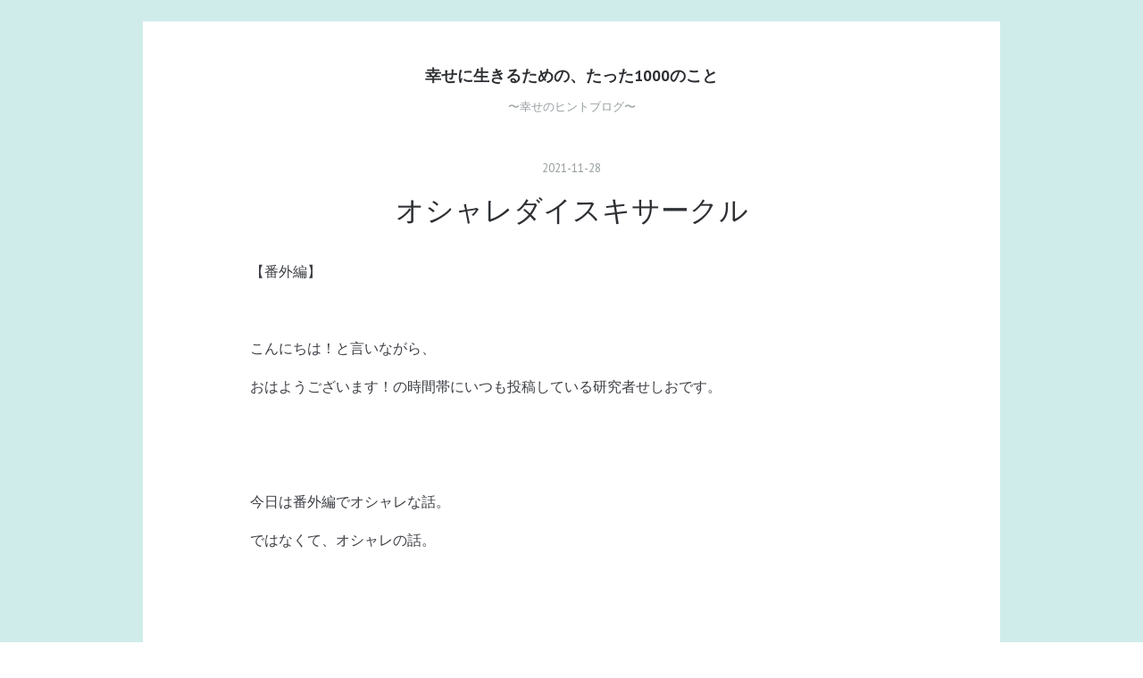

--- FILE ---
content_type: text/html; charset=utf-8
request_url: https://www.only1000things.com/entry/2021/11/28/060954
body_size: 9206
content:
<!DOCTYPE html>
<html
  lang="ja"

data-admin-domain="//blog.hatena.ne.jp"
data-admin-origin="https://blog.hatena.ne.jp"
data-author="Seshio-Researcher"
data-avail-langs="ja en"
data-blog="seshio-researcher.hatenablog.com"
data-blog-host="seshio-researcher.hatenablog.com"
data-blog-is-public="1"
data-blog-name="幸せに生きるための、たった1000のこと"
data-blog-owner="Seshio-Researcher"
data-blog-show-ads=""
data-blog-show-sleeping-ads=""
data-blog-uri="https://www.only1000things.com/"
data-blog-uuid="26006613497839650"
data-blogs-uri-base="https://www.only1000things.com"
data-brand="pro"
data-data-layer="{&quot;hatenablog&quot;:{&quot;admin&quot;:{},&quot;analytics&quot;:{&quot;brand_property_id&quot;:&quot;&quot;,&quot;measurement_id&quot;:&quot;&quot;,&quot;non_sampling_property_id&quot;:&quot;&quot;,&quot;property_id&quot;:&quot;UA-156465894-1&quot;,&quot;separated_property_id&quot;:&quot;UA-29716941-19&quot;},&quot;blog&quot;:{&quot;blog_id&quot;:&quot;26006613497839650&quot;,&quot;content_seems_japanese&quot;:&quot;true&quot;,&quot;disable_ads&quot;:&quot;custom_domain&quot;,&quot;enable_ads&quot;:&quot;false&quot;,&quot;enable_keyword_link&quot;:&quot;false&quot;,&quot;entry_show_footer_related_entries&quot;:&quot;false&quot;,&quot;force_pc_view&quot;:&quot;true&quot;,&quot;is_public&quot;:&quot;true&quot;,&quot;is_responsive_view&quot;:&quot;true&quot;,&quot;is_sleeping&quot;:&quot;false&quot;,&quot;lang&quot;:&quot;ja&quot;,&quot;name&quot;:&quot;\u5e78\u305b\u306b\u751f\u304d\u308b\u305f\u3081\u306e\u3001\u305f\u3063\u305f1000\u306e\u3053\u3068&quot;,&quot;owner_name&quot;:&quot;Seshio-Researcher&quot;,&quot;uri&quot;:&quot;https://www.only1000things.com/&quot;},&quot;brand&quot;:&quot;pro&quot;,&quot;page_id&quot;:&quot;entry&quot;,&quot;permalink_entry&quot;:{&quot;author_name&quot;:&quot;Seshio-Researcher&quot;,&quot;categories&quot;:&quot;&quot;,&quot;character_count&quot;:419,&quot;date&quot;:&quot;2021-11-28&quot;,&quot;entry_id&quot;:&quot;13574176438036941331&quot;,&quot;first_category&quot;:&quot;&quot;,&quot;hour&quot;:&quot;6&quot;,&quot;title&quot;:&quot;\u30aa\u30b7\u30e3\u30ec\u30c0\u30a4\u30b9\u30ad\u30b5\u30fc\u30af\u30eb&quot;,&quot;uri&quot;:&quot;https://www.only1000things.com/entry/2021/11/28/060954&quot;},&quot;pro&quot;:&quot;pro&quot;,&quot;router_type&quot;:&quot;blogs&quot;}}"
data-device="pc"
data-dont-recommend-pro="false"
data-global-domain="https://hatena.blog"
data-globalheader-color="b"
data-globalheader-type="pc"
data-has-touch-view="1"
data-help-url="https://help.hatenablog.com"
data-hide-header="1"
data-no-suggest-touch-view="1"
data-page="entry"
data-parts-domain="https://hatenablog-parts.com"
data-plus-available="1"
data-pro="true"
data-router-type="blogs"
data-sentry-dsn="https://03a33e4781a24cf2885099fed222b56d@sentry.io/1195218"
data-sentry-environment="production"
data-sentry-sample-rate="0.1"
data-static-domain="https://cdn.blog.st-hatena.com"
data-version="eb858d677b6f9ea2eeb6a32d6d15a3"




  data-initial-state="{}"

  >
  <head prefix="og: http://ogp.me/ns# fb: http://ogp.me/ns/fb# article: http://ogp.me/ns/article#">

  

  
  <meta name="viewport" content="width=device-width, initial-scale=1.0" />


  


  

  <meta name="robots" content="max-image-preview:large" />


  <meta charset="utf-8"/>
  <meta http-equiv="X-UA-Compatible" content="IE=7; IE=9; IE=10; IE=11" />
  <title>オシャレダイスキサークル - 幸せに生きるための、たった1000のこと</title>

  
  <link rel="canonical" href="https://www.only1000things.com/entry/2021/11/28/060954"/>



  

<meta itemprop="name" content="オシャレダイスキサークル - 幸せに生きるための、たった1000のこと"/>

  <meta itemprop="image" content="https://cdn.image.st-hatena.com/image/scale/b2b1f36c4a62fa99381770b436e404db7554993b/backend=imagemagick;version=1;width=1300/https%3A%2F%2Fcdn-ak.f.st-hatena.com%2Fimages%2Ffotolife%2FS%2FSeshio-Researcher%2F20211127%2F20211127081521.png"/>


  <meta property="og:title" content="オシャレダイスキサークル - 幸せに生きるための、たった1000のこと"/>
<meta property="og:type" content="article"/>
  <meta property="og:url" content="https://www.only1000things.com/entry/2021/11/28/060954"/>

  <meta property="og:image" content="https://cdn.image.st-hatena.com/image/scale/b2b1f36c4a62fa99381770b436e404db7554993b/backend=imagemagick;version=1;width=1300/https%3A%2F%2Fcdn-ak.f.st-hatena.com%2Fimages%2Ffotolife%2FS%2FSeshio-Researcher%2F20211127%2F20211127081521.png"/>

<meta property="og:image:alt" content="オシャレダイスキサークル - 幸せに生きるための、たった1000のこと"/>
    <meta property="og:description" content="【番外編】 こんにちは！と言いながら、 おはようございます！の時間帯にいつも投稿している研究者せしおです。 今日は番外編でオシャレな話。 ではなくて、オシャレの話。 僕は、オシャレをあまり意識したことないです。 最低限の身だしなみは整えるってイメージで生きてきました。 洋服は、自分の中での一軍と二軍があって、一軍を着ると少し気分がいいです。 気に入ったものは、１０年くらいは着てたりします。 ここからは太陽くんのファッションショー。 421miyakoさん (id:m421miyako)のおしゃれ大好き同好会に入ったようです。 www.421miyako.com 太陽くん、７変化。 レッツゴー！…" />
<meta property="og:site_name" content="幸せに生きるための、たった1000のこと"/>

  <meta property="article:published_time" content="2021-11-27T21:09:54Z" />

      <meta name="twitter:card"  content="summary_large_image" />
    <meta name="twitter:image" content="https://cdn.image.st-hatena.com/image/scale/b2b1f36c4a62fa99381770b436e404db7554993b/backend=imagemagick;version=1;width=1300/https%3A%2F%2Fcdn-ak.f.st-hatena.com%2Fimages%2Ffotolife%2FS%2FSeshio-Researcher%2F20211127%2F20211127081521.png" />  <meta name="twitter:title" content="オシャレダイスキサークル - 幸せに生きるための、たった1000のこと" />    <meta name="twitter:description" content="【番外編】 こんにちは！と言いながら、 おはようございます！の時間帯にいつも投稿している研究者せしおです。 今日は番外編でオシャレな話。 ではなくて、オシャレの話。 僕は、オシャレをあまり意識したことないです。 最低限の身だしなみは整えるってイメージで生きてきました。 洋服は、自分の中での一軍と二軍があって、一軍を着る…" />  <meta name="twitter:app:name:iphone" content="はてなブログアプリ" />
  <meta name="twitter:app:id:iphone" content="583299321" />
  <meta name="twitter:app:url:iphone" content="hatenablog:///open?uri=https%3A%2F%2Fwww.only1000things.com%2Fentry%2F2021%2F11%2F28%2F060954" />  <meta name="twitter:site" content="@seshio_research" />
  
    <meta name="description" content="【番外編】 こんにちは！と言いながら、 おはようございます！の時間帯にいつも投稿している研究者せしおです。 今日は番外編でオシャレな話。 ではなくて、オシャレの話。 僕は、オシャレをあまり意識したことないです。 最低限の身だしなみは整えるってイメージで生きてきました。 洋服は、自分の中での一軍と二軍があって、一軍を着ると少し気分がいいです。 気に入ったものは、１０年くらいは着てたりします。 ここからは太陽くんのファッションショー。 421miyakoさん (id:m421miyako)のおしゃれ大好き同好会に入ったようです。 www.421miyako.com 太陽くん、７変化。 レッツゴー！…" />
    <meta name="google-site-verification" content="google-site-verification=E_8ufRzhVJCbEdXWMKppmJHKSXQgjum0I2IckTO6lz4" />


  
<script
  id="embed-gtm-data-layer-loader"
  data-data-layer-page-specific="{&quot;hatenablog&quot;:{&quot;blogs_permalink&quot;:{&quot;entry_afc_issued&quot;:&quot;false&quot;,&quot;is_author_pro&quot;:&quot;true&quot;,&quot;has_related_entries_with_elasticsearch&quot;:&quot;false&quot;,&quot;is_blog_sleeping&quot;:&quot;false&quot;,&quot;blog_afc_issued&quot;:&quot;false&quot;}}}"
>
(function() {
  function loadDataLayer(elem, attrName) {
    if (!elem) { return {}; }
    var json = elem.getAttribute(attrName);
    if (!json) { return {}; }
    return JSON.parse(json);
  }

  var globalVariables = loadDataLayer(
    document.documentElement,
    'data-data-layer'
  );
  var pageSpecificVariables = loadDataLayer(
    document.getElementById('embed-gtm-data-layer-loader'),
    'data-data-layer-page-specific'
  );

  var variables = [globalVariables, pageSpecificVariables];

  if (!window.dataLayer) {
    window.dataLayer = [];
  }

  for (var i = 0; i < variables.length; i++) {
    window.dataLayer.push(variables[i]);
  }
})();
</script>

<!-- Google Tag Manager -->
<script>(function(w,d,s,l,i){w[l]=w[l]||[];w[l].push({'gtm.start':
new Date().getTime(),event:'gtm.js'});var f=d.getElementsByTagName(s)[0],
j=d.createElement(s),dl=l!='dataLayer'?'&l='+l:'';j.async=true;j.src=
'https://www.googletagmanager.com/gtm.js?id='+i+dl;f.parentNode.insertBefore(j,f);
})(window,document,'script','dataLayer','GTM-P4CXTW');</script>
<!-- End Google Tag Manager -->











  <link rel="shortcut icon" href="https://www.only1000things.com/icon/favicon">
<link rel="apple-touch-icon" href="https://www.only1000things.com/icon/touch">
<link rel="icon" sizes="192x192" href="https://www.only1000things.com/icon/link">

  

<link rel="alternate" type="application/atom+xml" title="Atom" href="https://www.only1000things.com/feed"/>
<link rel="alternate" type="application/rss+xml" title="RSS2.0" href="https://www.only1000things.com/rss"/>

  <link rel="alternate" type="application/json+oembed" href="https://hatena.blog/oembed?url=https%3A%2F%2Fwww.only1000things.com%2Fentry%2F2021%2F11%2F28%2F060954&amp;format=json" title="oEmbed Profile of オシャレダイスキサークル"/>
<link rel="alternate" type="text/xml+oembed" href="https://hatena.blog/oembed?url=https%3A%2F%2Fwww.only1000things.com%2Fentry%2F2021%2F11%2F28%2F060954&amp;format=xml" title="oEmbed Profile of オシャレダイスキサークル"/>
  
  <link rel="author" href="http://www.hatena.ne.jp/Seshio-Researcher/">

  

  
      <link rel="preload" href="https://cdn-ak.f.st-hatena.com/images/fotolife/S/Seshio-Researcher/20211127/20211127081521.png" as="image"/>


  
    
<link rel="stylesheet" type="text/css" href="https://cdn.blog.st-hatena.com/css/blog.css?version=eb858d677b6f9ea2eeb6a32d6d15a3"/>

    
  <link rel="stylesheet" type="text/css" href="https://usercss.blog.st-hatena.com/blog_style/26006613497839650/c39196a2e8cb73398e8cf4c78624cfccc449306d"/>
  
  

  

  
<script> </script>

  
<style>
  div#google_afc_user,
  div.google-afc-user-container,
  div.google_afc_image,
  div.google_afc_blocklink {
      display: block !important;
  }
</style>


  

  
    <script type="application/ld+json">{"@context":"http://schema.org","@type":"Article","dateModified":"2021-11-28T06:09:54+09:00","datePublished":"2021-11-28T06:09:54+09:00","description":"【番外編】 こんにちは！と言いながら、 おはようございます！の時間帯にいつも投稿している研究者せしおです。 今日は番外編でオシャレな話。 ではなくて、オシャレの話。 僕は、オシャレをあまり意識したことないです。 最低限の身だしなみは整えるってイメージで生きてきました。 洋服は、自分の中での一軍と二軍があって、一軍を着ると少し気分がいいです。 気に入ったものは、１０年くらいは着てたりします。 ここからは太陽くんのファッションショー。 421miyakoさん (id:m421miyako)のおしゃれ大好き同好会に入ったようです。 www.421miyako.com 太陽くん、７変化。 レッツゴー！…","headline":"オシャレダイスキサークル","image":["https://cdn-ak.f.st-hatena.com/images/fotolife/S/Seshio-Researcher/20211127/20211127081521.png"],"mainEntityOfPage":{"@id":"https://www.only1000things.com/entry/2021/11/28/060954","@type":"WebPage"}}</script>

  

  

  

</head>

  <body class="page-entry globalheader-off globalheader-ng-enabled">
    

<div id="globalheader-container"
  data-brand="hatenablog"
  style="display: none"
  >
  <iframe id="globalheader" height="37" frameborder="0" allowTransparency="true"></iframe>
</div>


  
  
  

  <div id="container">
    <div id="container-inner">
      <header id="blog-title" data-brand="hatenablog">
  <div id="blog-title-inner" >
    <div id="blog-title-content">
      <h1 id="title"><a href="https://www.only1000things.com/">幸せに生きるための、たった1000のこと</a></h1>
      
        <h2 id="blog-description">〜幸せのヒントブログ〜</h2>
      
    </div>
  </div>
</header>

      

      
      




<div id="content" class="hfeed"
  
  >
  <div id="content-inner">
    <div id="wrapper">
      <div id="main">
        <div id="main-inner">
          

          



          
  
  <!-- google_ad_section_start -->
  <!-- rakuten_ad_target_begin -->
  
  
  

  

  
    
      
        <article class="entry hentry test-hentry js-entry-article date-first autopagerize_page_element chars-800 words-100 mode-html entry-odd" id="entry-13574176438036941331" data-keyword-campaign="" data-uuid="13574176438036941331" data-publication-type="entry">
  <div class="entry-inner">
    <header class="entry-header">
  
    <div class="date entry-date first">
    <a href="https://www.only1000things.com/archive/2021/11/28" rel="nofollow">
      <time datetime="2021-11-27T21:09:54Z" title="2021-11-27T21:09:54Z">
        <span class="date-year">2021</span><span class="hyphen">-</span><span class="date-month">11</span><span class="hyphen">-</span><span class="date-day">28</span>
      </time>
    </a>
      </div>
  <h1 class="entry-title">
  <a href="https://www.only1000things.com/entry/2021/11/28/060954" class="entry-title-link bookmark">オシャレダイスキサークル</a>
</h1>

  
  


  

  

</header>

    


    <div class="entry-content hatenablog-entry">
  
    <p>【番外編】</p>
<p> </p>
<p>こんにちは！と言いながら、</p>
<p>おはようございます！の時間帯にいつも投稿している研究者せしおです。</p>
<p> </p>
<p> </p>
<p>今日は番外編でオシャレな話。</p>
<p>ではなくて、オシャレの話。</p>
<p> </p>
<p> </p>
<p>僕は、オシャレをあまり意識したことないです。</p>
<p>最低限の身だしなみは整えるってイメージで生きてきました。</p>
<p> </p>
<p> </p>
<p>洋服は、自分の中での一軍と二軍があって、一軍を着ると少し気分がいいです。</p>
<p>気に入ったものは、１０年くらいは着てたりします。</p>
<p> </p>
<p> </p>
<p>ここからは太陽くんのファッションショー。</p>
<p>421miyakoさん (<a href="http://blog.hatena.ne.jp/m421miyako/">id:m421miyako</a>)のおしゃれ大好き同好会に入ったようです。</p>
<p> </p>
<p> </p>
<p><img class="hatena-fotolife" src="https://cdn-ak.f.st-hatena.com/images/fotolife/S/Seshio-Researcher/20211127/20211127081521.png" border="0" alt="f:id:Seshio-Researcher:20211127081521p:plain" title="" width="313" height="313" loading="lazy" /></p>
<p><iframe class="embed-card embed-blogcard" style="display: block; width: 100%; height: 190px; max-width: 500px; margin: 10px 0px;" title="NEW　CATEGORY　おしゃれ大好き同好会 - ♛Queens lab." src="https://hatenablog-parts.com/embed?url=https%3A%2F%2Fwww.421miyako.com%2Fentry%2Fnewcategory" frameborder="0" scrolling="no"></iframe><cite class="hatena-citation"><a href="https://www.421miyako.com/entry/newcategory">www.421miyako.com</a></cite></p>
<p> </p>
<p> </p>
<p>太陽くん、７変化。</p>
<p>レッツゴー！！</p>
<p> </p>
<p> </p>
<p><img class="hatena-fotolife" src="https://cdn-ak.f.st-hatena.com/images/fotolife/S/Seshio-Researcher/20211127/20211127084013.png" border="0" alt="f:id:Seshio-Researcher:20211127084013p:plain" title="" width="299" loading="lazy" /></p>
<p>↑鬼バージョン<br /><br /></p>
<p> </p>
<p><img class="hatena-fotolife" src="https://cdn-ak.f.st-hatena.com/images/fotolife/S/Seshio-Researcher/20211127/20211127084043.png" border="0" alt="f:id:Seshio-Researcher:20211127084043p:plain" title="" width="549" loading="lazy" /></p>
<p>↑ひな祭りバージョン<br /><br /></p>
<p> </p>
<p><img class="hatena-fotolife" src="https://cdn-ak.f.st-hatena.com/images/fotolife/S/Seshio-Researcher/20211127/20211127084205.png" border="0" alt="f:id:Seshio-Researcher:20211127084205p:plain" title="" width="300" loading="lazy" /></p>
<p>↑だるころさんバージョン<br /><br /></p>
<p> </p>
<p><img class="hatena-fotolife" src="https://cdn-ak.f.st-hatena.com/images/fotolife/S/Seshio-Researcher/20211127/20211127084233.png" border="0" alt="f:id:Seshio-Researcher:20211127084233p:plain" title="" width="549" loading="lazy" /></p>
<p>↑カッコいいロボットバージョン</p>
<p> </p>
<p> </p>
<p><img class="hatena-fotolife" src="https://cdn-ak.f.st-hatena.com/images/fotolife/S/Seshio-Researcher/20211127/20211127084253.png" border="0" alt="f:id:Seshio-Researcher:20211127084253p:plain" title="" width="299" loading="lazy" /></p>
<p>↑ハロウィンバージョン</p>
<p> </p>
<p> </p>
<p><img class="hatena-fotolife" src="https://cdn-ak.f.st-hatena.com/images/fotolife/S/Seshio-Researcher/20211127/20211127084322.png" border="0" alt="f:id:Seshio-Researcher:20211127084322p:plain" title="" width="549" loading="lazy" /></p>
<p>↑キャンプでたき火バージョン</p>
<p> </p>
<p> </p>
<p><img class="hatena-fotolife" src="https://cdn-ak.f.st-hatena.com/images/fotolife/S/Seshio-Researcher/20211127/20211127084338.png" border="0" alt="f:id:Seshio-Researcher:20211127084338p:plain" title="" width="298" loading="lazy" /></p>
<p>↑サンタさんバージョン（新作）</p>
<p> </p>
<p> </p>
<p>以上です。</p>
<p>今日もちょっぴりオシャレな最高の一日を！</p>
    
    




    

  
</div>

    
  <footer class="entry-footer">
    
    <div class="entry-tags-wrapper">
  <div class="entry-tags">  </div>
</div>

    <p class="entry-footer-section track-inview-by-gtm" data-gtm-track-json="{&quot;area&quot;: &quot;finish_reading&quot;}">
  <span class="author vcard"><span class="fn" data-load-nickname="1" data-user-name="Seshio-Researcher" >Seshio-Researcher</span></span>
  <span class="entry-footer-time"><a href="https://www.only1000things.com/entry/2021/11/28/060954"><time data-relative datetime="2021-11-27T21:09:54Z" title="2021-11-27T21:09:54Z" class="updated">2021-11-28 06:09</time></a></span>
  
  
  
</p>

    
  <div
    class="hatena-star-container"
    data-hatena-star-container
    data-hatena-star-url="https://www.only1000things.com/entry/2021/11/28/060954"
    data-hatena-star-title="オシャレダイスキサークル"
    data-hatena-star-variant="profile-icon"
    data-hatena-star-profile-url-template="https://blog.hatena.ne.jp/{username}/"
  ></div>


    
<div class="social-buttons">
  
  
    <div class="social-button-item">
      <a href="https://b.hatena.ne.jp/entry/s/www.only1000things.com/entry/2021/11/28/060954" class="hatena-bookmark-button" data-hatena-bookmark-url="https://www.only1000things.com/entry/2021/11/28/060954" data-hatena-bookmark-layout="vertical-balloon" data-hatena-bookmark-lang="ja" title="この記事をはてなブックマークに追加"><img src="https://b.st-hatena.com/images/entry-button/button-only.gif" alt="この記事をはてなブックマークに追加" width="20" height="20" style="border: none;" /></a>
    </div>
  
  
    <div class="social-button-item">
      <div class="fb-share-button" data-layout="box_count" data-href="https://www.only1000things.com/entry/2021/11/28/060954"></div>
    </div>
  
  
    
    
    <div class="social-button-item">
      <a
          class="entry-share-button entry-share-button-twitter test-share-button-twitter"
          href="https://x.com/intent/tweet?text=%E3%82%AA%E3%82%B7%E3%83%A3%E3%83%AC%E3%83%80%E3%82%A4%E3%82%B9%E3%82%AD%E3%82%B5%E3%83%BC%E3%82%AF%E3%83%AB+-+%E5%B9%B8%E3%81%9B%E3%81%AB%E7%94%9F%E3%81%8D%E3%82%8B%E3%81%9F%E3%82%81%E3%81%AE%E3%80%81%E3%81%9F%E3%81%A3%E3%81%9F1000%E3%81%AE%E3%81%93%E3%81%A8&amp;url=https%3A%2F%2Fwww.only1000things.com%2Fentry%2F2021%2F11%2F28%2F060954"
          title="X（Twitter）で投稿する"
        ></a>
    </div>
  
  
  
  
  
  
</div>

    

    <div class="customized-footer">
      
  <iframe class="hatena-bookmark-comment-iframe" data-src="https://www.only1000things.com/iframe/hatena_bookmark_comment?canonical_uri=https%3A%2F%2Fwww.only1000things.com%2Fentry%2F2021%2F11%2F28%2F060954" frameborder="0" scrolling="no" style="border: none; width: 100%;">
  </iframe>


        

        
        
  <div class="entry-footer-html"><a href="https://blogmura.com/ranking/in?p_cid=11037292" target="_blank"><img src="https://b.blogmura.com/88_31.gif" width="88" height="31" border="0" alt="ブログランキング・にほんブログ村へ" />にほんブログ村</a></div>


      
    </div>
    
  <div class="comment-box js-comment-box">
    
    <ul class="comment js-comment">
      <li class="read-more-comments" style="display: none;"><a>もっと読む</a></li>
    </ul>
    
      <a class="leave-comment-title js-leave-comment-title">コメントを書く</a>
    
  </div>

  </footer>

  </div>
</article>

      
      
    
  

  
  <!-- rakuten_ad_target_end -->
  <!-- google_ad_section_end -->
  
  
  
  <div class="pager pager-permalink permalink">
    
      
      <span class="pager-prev">
        <a href="https://www.only1000things.com/entry/2021/11/29/063926" rel="prev">
          <span class="pager-arrow">&laquo; </span>
          何でもいい学び
        </a>
      </span>
    
    
      
      <span class="pager-next">
        <a href="https://www.only1000things.com/entry/2021/11/27/060533" rel="next">
          ゆるーくブログ
          <span class="pager-arrow"> &raquo;</span>
        </a>
      </span>
    
  </div>


  



        </div>
      </div>

      <aside id="box1">
  <div id="box1-inner">
  </div>
</aside>

    </div><!-- #wrapper -->

    
<aside id="box2">
  
  <div id="box2-inner">
    
      

<div class="hatena-module hatena-module-profile">
  <div class="hatena-module-title">
    プロフィール
  </div>
  <div class="hatena-module-body">
    
    <a href="https://www.only1000things.com/about" class="profile-icon-link">
      <img src="https://cdn.profile-image.st-hatena.com/users/Seshio-Researcher/profile.png?1615636653"
      alt="id:Seshio-Researcher" class="profile-icon" />
    </a>
    

    
    <span class="id">
      <a href="https://www.only1000things.com/about" class="hatena-id-link"><span data-load-nickname="1" data-user-name="Seshio-Researcher">id:Seshio-Researcher</span></a>
      
  
  
    <a href="https://blog.hatena.ne.jp/-/pro?plus_via=blog_plus_badge&amp;utm_source=pro_badge&amp;utm_medium=referral&amp;utm_campaign=register_pro" title="はてなブログPro"><i class="badge-type-pro">はてなブログPro</i></a>
  


    </span>
    

    

    
    <div class="profile-description">
      <p>製造業の研究職、趣味で幸せを研究中、内向的でネガティブでアンチテーゼな性格（だと思う）、共働きの妻と息子2人の4人家族</p>

    </div>
    

    
      <div class="hatena-follow-button-box btn-subscribe js-hatena-follow-button-box"
  
  >

  <a href="#" class="hatena-follow-button js-hatena-follow-button">
    <span class="subscribing">
      <span class="foreground">読者です</span>
      <span class="background">読者をやめる</span>
    </span>
    <span class="unsubscribing" data-track-name="profile-widget-subscribe-button" data-track-once>
      <span class="foreground">読者になる</span>
      <span class="background">読者になる</span>
    </span>
  </a>
  <div class="subscription-count-box js-subscription-count-box">
    <i></i>
    <u></u>
    <span class="subscription-count js-subscription-count">
    </span>
  </div>
</div>

    

    
      <div class="hatena-follow-button-box">
        <a href="https://twitter.com/seshio_research" title="X（Twitter）アカウント" class="btn-twitter" data-lang="ja">
          <img src="https://cdn.blog.st-hatena.com/images/theme/plofile-socialize-x.svg?version=eb858d677b6f9ea2eeb6a32d6d15a3" alt="X">
          <span>
            @seshio_researchをフォロー
          </span>
        </a>
      </div>
    

    <div class="profile-about">
      <a href="https://www.only1000things.com/about">このブログについて</a>
    </div>

  </div>
</div>

    
      <div class="hatena-module hatena-module-links">
  <div class="hatena-module-title">
    リンク
  </div>
  <div class="hatena-module-body">
    <ul class="hatena-urllist">
      
        <li>
          <a href="https://note.com/seshio1000">研究者せしお / まったりと2ndブログ</a>
        </li>
      
    </ul>
  </div>
</div>

    
      <div class="hatena-module hatena-module-search-box">
  <div class="hatena-module-title">
    検索
  </div>
  <div class="hatena-module-body">
    <form class="search-form" role="search" action="https://www.only1000things.com/search" method="get">
  <input type="text" name="q" class="search-module-input" value="" placeholder="記事を検索" required>
  <input type="submit" value="検索" class="search-module-button" />
</form>

  </div>
</div>

    
      

<div class="hatena-module hatena-module-archive" data-archive-type="default" data-archive-url="https://www.only1000things.com/archive">
  <div class="hatena-module-title">
    <a href="https://www.only1000things.com/archive">月別アーカイブ</a>
  </div>
  <div class="hatena-module-body">
    
      
        <ul class="hatena-urllist">
          
            <li class="archive-module-year archive-module-year-hidden" data-year="2026">
              <div class="archive-module-button">
                <span class="archive-module-hide-button">▼</span>
                <span class="archive-module-show-button">▶</span>
              </div>
              <a href="https://www.only1000things.com/archive/2026" class="archive-module-year-title archive-module-year-2026">
                2026
              </a>
              <ul class="archive-module-months">
                
                  <li class="archive-module-month">
                    <a href="https://www.only1000things.com/archive/2026/01" class="archive-module-month-title archive-module-month-2026-1">
                      2026 / 1
                    </a>
                  </li>
                
              </ul>
            </li>
          
            <li class="archive-module-year archive-module-year-hidden" data-year="2025">
              <div class="archive-module-button">
                <span class="archive-module-hide-button">▼</span>
                <span class="archive-module-show-button">▶</span>
              </div>
              <a href="https://www.only1000things.com/archive/2025" class="archive-module-year-title archive-module-year-2025">
                2025
              </a>
              <ul class="archive-module-months">
                
                  <li class="archive-module-month">
                    <a href="https://www.only1000things.com/archive/2025/12" class="archive-module-month-title archive-module-month-2025-12">
                      2025 / 12
                    </a>
                  </li>
                
                  <li class="archive-module-month">
                    <a href="https://www.only1000things.com/archive/2025/11" class="archive-module-month-title archive-module-month-2025-11">
                      2025 / 11
                    </a>
                  </li>
                
                  <li class="archive-module-month">
                    <a href="https://www.only1000things.com/archive/2025/10" class="archive-module-month-title archive-module-month-2025-10">
                      2025 / 10
                    </a>
                  </li>
                
                  <li class="archive-module-month">
                    <a href="https://www.only1000things.com/archive/2025/09" class="archive-module-month-title archive-module-month-2025-9">
                      2025 / 9
                    </a>
                  </li>
                
                  <li class="archive-module-month">
                    <a href="https://www.only1000things.com/archive/2025/08" class="archive-module-month-title archive-module-month-2025-8">
                      2025 / 8
                    </a>
                  </li>
                
                  <li class="archive-module-month">
                    <a href="https://www.only1000things.com/archive/2025/07" class="archive-module-month-title archive-module-month-2025-7">
                      2025 / 7
                    </a>
                  </li>
                
                  <li class="archive-module-month">
                    <a href="https://www.only1000things.com/archive/2025/06" class="archive-module-month-title archive-module-month-2025-6">
                      2025 / 6
                    </a>
                  </li>
                
                  <li class="archive-module-month">
                    <a href="https://www.only1000things.com/archive/2025/05" class="archive-module-month-title archive-module-month-2025-5">
                      2025 / 5
                    </a>
                  </li>
                
                  <li class="archive-module-month">
                    <a href="https://www.only1000things.com/archive/2025/04" class="archive-module-month-title archive-module-month-2025-4">
                      2025 / 4
                    </a>
                  </li>
                
                  <li class="archive-module-month">
                    <a href="https://www.only1000things.com/archive/2025/03" class="archive-module-month-title archive-module-month-2025-3">
                      2025 / 3
                    </a>
                  </li>
                
                  <li class="archive-module-month">
                    <a href="https://www.only1000things.com/archive/2025/02" class="archive-module-month-title archive-module-month-2025-2">
                      2025 / 2
                    </a>
                  </li>
                
                  <li class="archive-module-month">
                    <a href="https://www.only1000things.com/archive/2025/01" class="archive-module-month-title archive-module-month-2025-1">
                      2025 / 1
                    </a>
                  </li>
                
              </ul>
            </li>
          
            <li class="archive-module-year archive-module-year-hidden" data-year="2024">
              <div class="archive-module-button">
                <span class="archive-module-hide-button">▼</span>
                <span class="archive-module-show-button">▶</span>
              </div>
              <a href="https://www.only1000things.com/archive/2024" class="archive-module-year-title archive-module-year-2024">
                2024
              </a>
              <ul class="archive-module-months">
                
                  <li class="archive-module-month">
                    <a href="https://www.only1000things.com/archive/2024/12" class="archive-module-month-title archive-module-month-2024-12">
                      2024 / 12
                    </a>
                  </li>
                
                  <li class="archive-module-month">
                    <a href="https://www.only1000things.com/archive/2024/11" class="archive-module-month-title archive-module-month-2024-11">
                      2024 / 11
                    </a>
                  </li>
                
                  <li class="archive-module-month">
                    <a href="https://www.only1000things.com/archive/2024/10" class="archive-module-month-title archive-module-month-2024-10">
                      2024 / 10
                    </a>
                  </li>
                
                  <li class="archive-module-month">
                    <a href="https://www.only1000things.com/archive/2024/09" class="archive-module-month-title archive-module-month-2024-9">
                      2024 / 9
                    </a>
                  </li>
                
                  <li class="archive-module-month">
                    <a href="https://www.only1000things.com/archive/2024/08" class="archive-module-month-title archive-module-month-2024-8">
                      2024 / 8
                    </a>
                  </li>
                
                  <li class="archive-module-month">
                    <a href="https://www.only1000things.com/archive/2024/07" class="archive-module-month-title archive-module-month-2024-7">
                      2024 / 7
                    </a>
                  </li>
                
                  <li class="archive-module-month">
                    <a href="https://www.only1000things.com/archive/2024/06" class="archive-module-month-title archive-module-month-2024-6">
                      2024 / 6
                    </a>
                  </li>
                
                  <li class="archive-module-month">
                    <a href="https://www.only1000things.com/archive/2024/05" class="archive-module-month-title archive-module-month-2024-5">
                      2024 / 5
                    </a>
                  </li>
                
                  <li class="archive-module-month">
                    <a href="https://www.only1000things.com/archive/2024/04" class="archive-module-month-title archive-module-month-2024-4">
                      2024 / 4
                    </a>
                  </li>
                
                  <li class="archive-module-month">
                    <a href="https://www.only1000things.com/archive/2024/03" class="archive-module-month-title archive-module-month-2024-3">
                      2024 / 3
                    </a>
                  </li>
                
                  <li class="archive-module-month">
                    <a href="https://www.only1000things.com/archive/2024/02" class="archive-module-month-title archive-module-month-2024-2">
                      2024 / 2
                    </a>
                  </li>
                
                  <li class="archive-module-month">
                    <a href="https://www.only1000things.com/archive/2024/01" class="archive-module-month-title archive-module-month-2024-1">
                      2024 / 1
                    </a>
                  </li>
                
              </ul>
            </li>
          
            <li class="archive-module-year archive-module-year-hidden" data-year="2023">
              <div class="archive-module-button">
                <span class="archive-module-hide-button">▼</span>
                <span class="archive-module-show-button">▶</span>
              </div>
              <a href="https://www.only1000things.com/archive/2023" class="archive-module-year-title archive-module-year-2023">
                2023
              </a>
              <ul class="archive-module-months">
                
                  <li class="archive-module-month">
                    <a href="https://www.only1000things.com/archive/2023/12" class="archive-module-month-title archive-module-month-2023-12">
                      2023 / 12
                    </a>
                  </li>
                
                  <li class="archive-module-month">
                    <a href="https://www.only1000things.com/archive/2023/11" class="archive-module-month-title archive-module-month-2023-11">
                      2023 / 11
                    </a>
                  </li>
                
                  <li class="archive-module-month">
                    <a href="https://www.only1000things.com/archive/2023/10" class="archive-module-month-title archive-module-month-2023-10">
                      2023 / 10
                    </a>
                  </li>
                
                  <li class="archive-module-month">
                    <a href="https://www.only1000things.com/archive/2023/09" class="archive-module-month-title archive-module-month-2023-9">
                      2023 / 9
                    </a>
                  </li>
                
                  <li class="archive-module-month">
                    <a href="https://www.only1000things.com/archive/2023/08" class="archive-module-month-title archive-module-month-2023-8">
                      2023 / 8
                    </a>
                  </li>
                
                  <li class="archive-module-month">
                    <a href="https://www.only1000things.com/archive/2023/07" class="archive-module-month-title archive-module-month-2023-7">
                      2023 / 7
                    </a>
                  </li>
                
                  <li class="archive-module-month">
                    <a href="https://www.only1000things.com/archive/2023/06" class="archive-module-month-title archive-module-month-2023-6">
                      2023 / 6
                    </a>
                  </li>
                
                  <li class="archive-module-month">
                    <a href="https://www.only1000things.com/archive/2023/05" class="archive-module-month-title archive-module-month-2023-5">
                      2023 / 5
                    </a>
                  </li>
                
                  <li class="archive-module-month">
                    <a href="https://www.only1000things.com/archive/2023/04" class="archive-module-month-title archive-module-month-2023-4">
                      2023 / 4
                    </a>
                  </li>
                
                  <li class="archive-module-month">
                    <a href="https://www.only1000things.com/archive/2023/03" class="archive-module-month-title archive-module-month-2023-3">
                      2023 / 3
                    </a>
                  </li>
                
                  <li class="archive-module-month">
                    <a href="https://www.only1000things.com/archive/2023/02" class="archive-module-month-title archive-module-month-2023-2">
                      2023 / 2
                    </a>
                  </li>
                
                  <li class="archive-module-month">
                    <a href="https://www.only1000things.com/archive/2023/01" class="archive-module-month-title archive-module-month-2023-1">
                      2023 / 1
                    </a>
                  </li>
                
              </ul>
            </li>
          
            <li class="archive-module-year archive-module-year-hidden" data-year="2022">
              <div class="archive-module-button">
                <span class="archive-module-hide-button">▼</span>
                <span class="archive-module-show-button">▶</span>
              </div>
              <a href="https://www.only1000things.com/archive/2022" class="archive-module-year-title archive-module-year-2022">
                2022
              </a>
              <ul class="archive-module-months">
                
                  <li class="archive-module-month">
                    <a href="https://www.only1000things.com/archive/2022/12" class="archive-module-month-title archive-module-month-2022-12">
                      2022 / 12
                    </a>
                  </li>
                
                  <li class="archive-module-month">
                    <a href="https://www.only1000things.com/archive/2022/11" class="archive-module-month-title archive-module-month-2022-11">
                      2022 / 11
                    </a>
                  </li>
                
                  <li class="archive-module-month">
                    <a href="https://www.only1000things.com/archive/2022/10" class="archive-module-month-title archive-module-month-2022-10">
                      2022 / 10
                    </a>
                  </li>
                
                  <li class="archive-module-month">
                    <a href="https://www.only1000things.com/archive/2022/09" class="archive-module-month-title archive-module-month-2022-9">
                      2022 / 9
                    </a>
                  </li>
                
                  <li class="archive-module-month">
                    <a href="https://www.only1000things.com/archive/2022/08" class="archive-module-month-title archive-module-month-2022-8">
                      2022 / 8
                    </a>
                  </li>
                
                  <li class="archive-module-month">
                    <a href="https://www.only1000things.com/archive/2022/07" class="archive-module-month-title archive-module-month-2022-7">
                      2022 / 7
                    </a>
                  </li>
                
                  <li class="archive-module-month">
                    <a href="https://www.only1000things.com/archive/2022/06" class="archive-module-month-title archive-module-month-2022-6">
                      2022 / 6
                    </a>
                  </li>
                
                  <li class="archive-module-month">
                    <a href="https://www.only1000things.com/archive/2022/05" class="archive-module-month-title archive-module-month-2022-5">
                      2022 / 5
                    </a>
                  </li>
                
                  <li class="archive-module-month">
                    <a href="https://www.only1000things.com/archive/2022/04" class="archive-module-month-title archive-module-month-2022-4">
                      2022 / 4
                    </a>
                  </li>
                
                  <li class="archive-module-month">
                    <a href="https://www.only1000things.com/archive/2022/03" class="archive-module-month-title archive-module-month-2022-3">
                      2022 / 3
                    </a>
                  </li>
                
                  <li class="archive-module-month">
                    <a href="https://www.only1000things.com/archive/2022/02" class="archive-module-month-title archive-module-month-2022-2">
                      2022 / 2
                    </a>
                  </li>
                
                  <li class="archive-module-month">
                    <a href="https://www.only1000things.com/archive/2022/01" class="archive-module-month-title archive-module-month-2022-1">
                      2022 / 1
                    </a>
                  </li>
                
              </ul>
            </li>
          
            <li class="archive-module-year archive-module-year-hidden" data-year="2021">
              <div class="archive-module-button">
                <span class="archive-module-hide-button">▼</span>
                <span class="archive-module-show-button">▶</span>
              </div>
              <a href="https://www.only1000things.com/archive/2021" class="archive-module-year-title archive-module-year-2021">
                2021
              </a>
              <ul class="archive-module-months">
                
                  <li class="archive-module-month">
                    <a href="https://www.only1000things.com/archive/2021/12" class="archive-module-month-title archive-module-month-2021-12">
                      2021 / 12
                    </a>
                  </li>
                
                  <li class="archive-module-month">
                    <a href="https://www.only1000things.com/archive/2021/11" class="archive-module-month-title archive-module-month-2021-11">
                      2021 / 11
                    </a>
                  </li>
                
                  <li class="archive-module-month">
                    <a href="https://www.only1000things.com/archive/2021/10" class="archive-module-month-title archive-module-month-2021-10">
                      2021 / 10
                    </a>
                  </li>
                
                  <li class="archive-module-month">
                    <a href="https://www.only1000things.com/archive/2021/09" class="archive-module-month-title archive-module-month-2021-9">
                      2021 / 9
                    </a>
                  </li>
                
                  <li class="archive-module-month">
                    <a href="https://www.only1000things.com/archive/2021/08" class="archive-module-month-title archive-module-month-2021-8">
                      2021 / 8
                    </a>
                  </li>
                
                  <li class="archive-module-month">
                    <a href="https://www.only1000things.com/archive/2021/07" class="archive-module-month-title archive-module-month-2021-7">
                      2021 / 7
                    </a>
                  </li>
                
                  <li class="archive-module-month">
                    <a href="https://www.only1000things.com/archive/2021/06" class="archive-module-month-title archive-module-month-2021-6">
                      2021 / 6
                    </a>
                  </li>
                
                  <li class="archive-module-month">
                    <a href="https://www.only1000things.com/archive/2021/05" class="archive-module-month-title archive-module-month-2021-5">
                      2021 / 5
                    </a>
                  </li>
                
                  <li class="archive-module-month">
                    <a href="https://www.only1000things.com/archive/2021/04" class="archive-module-month-title archive-module-month-2021-4">
                      2021 / 4
                    </a>
                  </li>
                
                  <li class="archive-module-month">
                    <a href="https://www.only1000things.com/archive/2021/03" class="archive-module-month-title archive-module-month-2021-3">
                      2021 / 3
                    </a>
                  </li>
                
                  <li class="archive-module-month">
                    <a href="https://www.only1000things.com/archive/2021/02" class="archive-module-month-title archive-module-month-2021-2">
                      2021 / 2
                    </a>
                  </li>
                
                  <li class="archive-module-month">
                    <a href="https://www.only1000things.com/archive/2021/01" class="archive-module-month-title archive-module-month-2021-1">
                      2021 / 1
                    </a>
                  </li>
                
              </ul>
            </li>
          
            <li class="archive-module-year archive-module-year-hidden" data-year="2020">
              <div class="archive-module-button">
                <span class="archive-module-hide-button">▼</span>
                <span class="archive-module-show-button">▶</span>
              </div>
              <a href="https://www.only1000things.com/archive/2020" class="archive-module-year-title archive-module-year-2020">
                2020
              </a>
              <ul class="archive-module-months">
                
                  <li class="archive-module-month">
                    <a href="https://www.only1000things.com/archive/2020/12" class="archive-module-month-title archive-module-month-2020-12">
                      2020 / 12
                    </a>
                  </li>
                
                  <li class="archive-module-month">
                    <a href="https://www.only1000things.com/archive/2020/11" class="archive-module-month-title archive-module-month-2020-11">
                      2020 / 11
                    </a>
                  </li>
                
                  <li class="archive-module-month">
                    <a href="https://www.only1000things.com/archive/2020/10" class="archive-module-month-title archive-module-month-2020-10">
                      2020 / 10
                    </a>
                  </li>
                
                  <li class="archive-module-month">
                    <a href="https://www.only1000things.com/archive/2020/09" class="archive-module-month-title archive-module-month-2020-9">
                      2020 / 9
                    </a>
                  </li>
                
                  <li class="archive-module-month">
                    <a href="https://www.only1000things.com/archive/2020/08" class="archive-module-month-title archive-module-month-2020-8">
                      2020 / 8
                    </a>
                  </li>
                
                  <li class="archive-module-month">
                    <a href="https://www.only1000things.com/archive/2020/07" class="archive-module-month-title archive-module-month-2020-7">
                      2020 / 7
                    </a>
                  </li>
                
                  <li class="archive-module-month">
                    <a href="https://www.only1000things.com/archive/2020/06" class="archive-module-month-title archive-module-month-2020-6">
                      2020 / 6
                    </a>
                  </li>
                
                  <li class="archive-module-month">
                    <a href="https://www.only1000things.com/archive/2020/05" class="archive-module-month-title archive-module-month-2020-5">
                      2020 / 5
                    </a>
                  </li>
                
                  <li class="archive-module-month">
                    <a href="https://www.only1000things.com/archive/2020/04" class="archive-module-month-title archive-module-month-2020-4">
                      2020 / 4
                    </a>
                  </li>
                
                  <li class="archive-module-month">
                    <a href="https://www.only1000things.com/archive/2020/03" class="archive-module-month-title archive-module-month-2020-3">
                      2020 / 3
                    </a>
                  </li>
                
                  <li class="archive-module-month">
                    <a href="https://www.only1000things.com/archive/2020/02" class="archive-module-month-title archive-module-month-2020-2">
                      2020 / 2
                    </a>
                  </li>
                
                  <li class="archive-module-month">
                    <a href="https://www.only1000things.com/archive/2020/01" class="archive-module-month-title archive-module-month-2020-1">
                      2020 / 1
                    </a>
                  </li>
                
              </ul>
            </li>
          
        </ul>
      
    
  </div>
</div>

    
      
<div class="hatena-module hatena-module-entries-access-ranking"
  data-count="5"
  data-source="access"
  data-enable_customize_format="0"
  data-display_entry_image_size_width="100"
  data-display_entry_image_size_height="100"

  data-display_entry_category="0"
  data-display_entry_image="1"
  data-display_entry_image_size_width="100"
  data-display_entry_image_size_height="100"
  data-display_entry_body_length="0"
  data-display_entry_date="1"
  data-display_entry_title_length="20"
  data-restrict_entry_title_length="0"
  data-display_bookmark_count="0"

>
  <div class="hatena-module-title">
    
      注目記事
    
  </div>
  <div class="hatena-module-body">
    
  </div>
</div>

    
    
  </div>
</aside>


  </div>
</div>




      

      

    </div>
  </div>
  

  
  <script async src="https://s.hatena.ne.jp/js/widget/star.js"></script>
  
  
  <script>
    if (typeof window.Hatena === 'undefined') {
      window.Hatena = {};
    }
    if (!Hatena.hasOwnProperty('Star')) {
      Hatena.Star = {
        VERSION: 2,
      };
    }
  </script>


  
    <div id="fb-root"></div>
<script>(function(d, s, id) {
  var js, fjs = d.getElementsByTagName(s)[0];
  if (d.getElementById(id)) return;
  js = d.createElement(s); js.id = id;
  js.src = "//connect.facebook.net/ja_JP/sdk.js#xfbml=1&appId=719729204785177&version=v17.0";
  fjs.parentNode.insertBefore(js, fjs);
}(document, 'script', 'facebook-jssdk'));</script>

  
  

<div class="quote-box">
  <div class="tooltip-quote tooltip-quote-stock">
    <i class="blogicon-quote" title="引用をストック"></i>
  </div>
  <div class="tooltip-quote tooltip-quote-tweet js-tooltip-quote-tweet">
    <a class="js-tweet-quote" target="_blank" data-track-name="quote-tweet" data-track-once>
      <img src="https://cdn.blog.st-hatena.com/images/admin/quote/quote-x-icon.svg?version=eb858d677b6f9ea2eeb6a32d6d15a3" title="引用して投稿する" >
    </a>
  </div>
</div>

<div class="quote-stock-panel" id="quote-stock-message-box" style="position: absolute; z-index: 3000">
  <div class="message-box" id="quote-stock-succeeded-message" style="display: none">
    <p>引用をストックしました</p>
    <button class="btn btn-primary" id="quote-stock-show-editor-button" data-track-name="curation-quote-edit-button">ストック一覧を見る</button>
    <button class="btn quote-stock-close-message-button">閉じる</button>
  </div>

  <div class="message-box" id="quote-login-required-message" style="display: none">
    <p>引用するにはまずログインしてください</p>
    <button class="btn btn-primary" id="quote-login-button">ログイン</button>
    <button class="btn quote-stock-close-message-button">閉じる</button>
  </div>

  <div class="error-box" id="quote-stock-failed-message" style="display: none">
    <p>引用をストックできませんでした。再度お試しください</p>
    <button class="btn quote-stock-close-message-button">閉じる</button>
  </div>

  <div class="error-box" id="unstockable-quote-message-box" style="display: none; position: absolute; z-index: 3000;">
    <p>限定公開記事のため引用できません。</p>
  </div>
</div>

<script type="x-underscore-template" id="js-requote-button-template">
  <div class="requote-button js-requote-button">
    <button class="requote-button-btn tipsy-top" title="引用する"><i class="blogicon-quote"></i></button>
  </div>
</script>



  
  <div id="hidden-subscribe-button" style="display: none;">
    <div class="hatena-follow-button-box btn-subscribe js-hatena-follow-button-box"
  
  >

  <a href="#" class="hatena-follow-button js-hatena-follow-button">
    <span class="subscribing">
      <span class="foreground">読者です</span>
      <span class="background">読者をやめる</span>
    </span>
    <span class="unsubscribing" data-track-name="profile-widget-subscribe-button" data-track-once>
      <span class="foreground">読者になる</span>
      <span class="background">読者になる</span>
    </span>
  </a>
  <div class="subscription-count-box js-subscription-count-box">
    <i></i>
    <u></u>
    <span class="subscription-count js-subscription-count">
    </span>
  </div>
</div>

  </div>

  



    


  <script async src="https://platform.twitter.com/widgets.js" charset="utf-8"></script>

<script src="https://b.st-hatena.com/js/bookmark_button.js" charset="utf-8" async="async"></script>


<script type="text/javascript" src="https://cdn.blog.st-hatena.com/js/external/jquery.min.js?v=1.12.4&amp;version=eb858d677b6f9ea2eeb6a32d6d15a3"></script>







<script src="https://cdn.blog.st-hatena.com/js/texts-ja.js?version=eb858d677b6f9ea2eeb6a32d6d15a3"></script>



  <script id="vendors-js" data-env="production" src="https://cdn.blog.st-hatena.com/js/vendors.js?version=eb858d677b6f9ea2eeb6a32d6d15a3" crossorigin="anonymous"></script>

<script id="hatenablog-js" data-env="production" src="https://cdn.blog.st-hatena.com/js/hatenablog.js?version=eb858d677b6f9ea2eeb6a32d6d15a3" crossorigin="anonymous" data-page-id="entry"></script>


  <script>Hatena.Diary.GlobalHeader.init()</script>







    

    





  </body>
</html>



--- FILE ---
content_type: text/html; charset=utf-8
request_url: https://hatenablog-parts.com/embed?url=https%3A%2F%2Fwww.421miyako.com%2Fentry%2Fnewcategory
body_size: 1523
content:
<!DOCTYPE html>
<html
  lang="ja"
  >

  <head>
    <meta charset="utf-8"/>
    <meta name="viewport" content="initial-scale=1.0"/>
    <meta name="googlebot" content="noindex,indexifembedded" />

    <title></title>

    
<script
  id="embed-gtm-data-layer-loader"
  data-data-layer-page-specific=""
>
(function() {
  function loadDataLayer(elem, attrName) {
    if (!elem) { return {}; }
    var json = elem.getAttribute(attrName);
    if (!json) { return {}; }
    return JSON.parse(json);
  }

  var globalVariables = loadDataLayer(
    document.documentElement,
    'data-data-layer'
  );
  var pageSpecificVariables = loadDataLayer(
    document.getElementById('embed-gtm-data-layer-loader'),
    'data-data-layer-page-specific'
  );

  var variables = [globalVariables, pageSpecificVariables];

  if (!window.dataLayer) {
    window.dataLayer = [];
  }

  for (var i = 0; i < variables.length; i++) {
    window.dataLayer.push(variables[i]);
  }
})();
</script>

<!-- Google Tag Manager -->
<script>(function(w,d,s,l,i){w[l]=w[l]||[];w[l].push({'gtm.start':
new Date().getTime(),event:'gtm.js'});var f=d.getElementsByTagName(s)[0],
j=d.createElement(s),dl=l!='dataLayer'?'&l='+l:'';j.async=true;j.src=
'https://www.googletagmanager.com/gtm.js?id='+i+dl;f.parentNode.insertBefore(j,f);
})(window,document,'script','dataLayer','GTM-P4CXTW');</script>
<!-- End Google Tag Manager -->











    
<link rel="stylesheet" type="text/css" href="https://cdn.blog.st-hatena.com/css/embed.css?version=eb858d677b6f9ea2eeb6a32d6d15a3"/>


    <script defer id="blogcard-js" src="https://cdn.blog.st-hatena.com/js/blogcard.js?version=eb858d677b6f9ea2eeb6a32d6d15a3"></script>
  </head>
  <body class="body-iframe page-embed">

    <div class="embed-wrapper">
      <div class="embed-wrapper-inner">
        
        
        <div class="embed-header">
          <a href="https://www.421miyako.com/" target="_blank" data-track-component="blog_icon"><img src="https://cdn.image.st-hatena.com/image/square/df334c7d21b33b6e66c27f59b814369d0a4c263f/backend=imagemagick;height=128;version=1;width=128/https%3A%2F%2Fcdn.user.blog.st-hatena.com%2Fblog_custom_icon%2F154128940%2F1551516770689258" alt="♛Queens lab." title="♛Queens lab." class="blog-icon"></a>
          <h1 class="blog-title">
            <a href="https://www.421miyako.com/" target="_blank" data-track-component="blog_name">♛Queens lab.</a>
          </h1>
          <div class="blog-user">
            <a href="https://www.421miyako.com/" target="_blank" data-track-component="entry_author_id">id:m421miyako</a>
          </div>
            <div class="embed-logo">
              <a href="https://hatena.blog/" target="_blank" data-track-component="hatena_logo">
                <img src="https://cdn.blog.st-hatena.com/images/embed/embed-logo.gif?version=eb858d677b6f9ea2eeb6a32d6d15a3" class="embed-logo-img">
              </a>
            </div>
        </div>
        
        <div class="embed-content with-thumb">
          
          
            <div class="thumb-wrapper">
              <a href="https://www.421miyako.com/entry/newcategory" target="_blank" data-track-component="entry_image">
                <img src="https://cdn.image.st-hatena.com/image/square/9c5f6fa7bf6d42959e093b668502e75167a49357/backend=imagemagick;height=200;version=1;width=200/https%3A%2F%2Fcdn-ak.f.st-hatena.com%2Fimages%2Ffotolife%2Fm%2Fm421miyako%2F20211117%2F20211117202852.png" class="thumb">
              </a>
            </div>
          
          <div class="entry-body">
            <h2 class="entry-title">
              <a href="https://www.421miyako.com/entry/newcategory" target="_blank" data-track-component="entry_title">NEW　CATEGORY　おしゃれ大好き同好会</a>
            </h2>
            <div class="entry-content">
              新しいカテゴリーを作りました。本日はそんなお知らせです。
            </div>
          </div>
        </div>
        <div class="embed-footer">
          
          <a href="https://www.421miyako.com/entry/newcategory" target="_blank" data-track-component="entry_datetime"><time data-relative datetime="2021-11-11T21:00:00Z" class="updated">2021-11-12 06:00</time></a>
          
          <img src="https://s.st-hatena.com/entry.count.image?uri=https%3A%2F%2Fwww.421miyako.com%2Fentry%2Fnewcategory" alt="" class="star-count" />
          <a href="https://b.hatena.ne.jp/entry/s/www.421miyako.com/entry/newcategory" target="_blank" data-track-component="bookmark_count_image"><img src="https://b.hatena.ne.jp/entry/image/https://www.421miyako.com/entry/newcategory" class="bookmark-count"></a>
        </div>
      </div>
    </div>
  </body>
</html>


--- FILE ---
content_type: text/css
request_url: https://cdn.blog.st-hatena.com/css/embed.css?version=eb858d677b6f9ea2eeb6a32d6d15a3
body_size: 6096
content:
/*! normalize.css v2.0.1 | MIT License | git.io/normalize */article,aside,details,figcaption,figure,footer,header,hgroup,nav,section,summary{display:block}audio,canvas,video{display:inline-block}audio:not([controls]){display:none;height:0}[hidden]{display:none}html{font-family:sans-serif;-webkit-text-size-adjust:100%;-ms-text-size-adjust:100%}body{margin:0}a:focus{outline:thin dotted}a:active,a:hover{outline:0}h1{font-size:2em}abbr[title]{border-bottom:1px dotted}b,strong{font-weight:700}dfn{font-style:italic}mark{background:#ff0;color:#000}code,kbd,pre,samp{font-family:monospace,serif;font-size:1em}pre{white-space:pre;white-space:pre-wrap;word-wrap:break-word}q{quotes:"“" "”" "‘" "’"}small{font-size:80%}sub,sup{font-size:75%;line-height:0;position:relative;vertical-align:baseline}sup{top:-.5em}sub{bottom:-.25em}img{border:0}svg:not(:root){overflow:hidden}figure{margin:0}fieldset{border:1px solid #c0c0c0;margin:0 2px;padding:.35em .625em .75em}legend{border:0;padding:0}button,input,select,textarea{font-family:inherit;font-size:100%;margin:0}button,input{line-height:normal}button,html input[type=button],input[type=reset],input[type=submit]{-webkit-appearance:button;cursor:pointer}button[disabled],input[disabled]{cursor:default}input[type=checkbox],input[type=radio]{box-sizing:border-box;padding:0}input[type=search]{-webkit-appearance:textfield;box-sizing:content-box}input[type=search]::-webkit-search-cancel-button,input[type=search]::-webkit-search-decoration{-webkit-appearance:none}button::-moz-focus-inner,input::-moz-focus-inner{border:0;padding:0}textarea{overflow:auto;vertical-align:top}table{border-collapse:collapse;border-spacing:0}.clearfix{display:block;*zoom: 1}.clearfix:after{display:block;visibility:hidden;font-size:0;height:0;clear:both;content:"."}.inline-block{display:inline-block;*display: inline;*zoom: 1}.ellipsis{white-space:nowrap;-webkit-text-overflow:ellipsis;text-overflow:ellipsis;overflow:hidden}.font-default{font-family:Helvetica Neue,Helvetica,Arial,ヒラギノ角ゴ Pro W3,Hiragino Kaku Gothic Pro,メイリオ,Meiryo,ＭＳ Ｐゴシック,MS PGothic,sans-serif}.border-box{-ms-box-sizing:border-box;box-sizing:border-box}.center{text-align:center;margin-left:auto;margin-right:auto}.left{float:left}.right{float:right}.nofloat{float:none}.clear{clear:both}.block{display:block}.inline{display:inline}.nodisplay{display:none}.relative{position:relative}.absolute{position:absolute}.static{position:static}.fixed{position:fixed}.margin0{margin:0!important}.padding0{padding:0!important}.bold{font-weight:700}.normal{font-weight:400;font-style:normal}.thin{font-weight:300}.italic{font-style:italic}.nodeco{text-decoration:none}.underline{text-decoration:underline}.nolist{list-style-type:none}.disc{list-style-type:disc}.circle{list-style-type:circle}.textleft{text-align:left}.textright{text-align:right}ul,ol{margin:0;padding-left:0}nav ul{list-style:none}iframe{margin:0;padding:0;border:0;outline:0}.hide{display:none}a{color:#0e6ace;text-decoration:none}a:hover{text-decoration:underline}p{margin:0;padding:0;line-height:1.7}span.small,span.smaller{font-size:70%}.navbar{margin-bottom:30px;height:35px;display:block;*zoom: 1;border-bottom:1px solid #d2d8dd}.navbar:after{display:block;visibility:hidden;font-size:0;height:0;clear:both;content:"."}.navbar li{list-style:none;float:left;font-size:14px}.navbar li.active a,.navbar li.ui-tabs-active a{box-shadow:inset 0 -3px 0 -1px #2d95de}.navbar a{display:inline-block;padding:0 15px;line-height:35px;color:#3d4245}.navbar a:hover{color:#2d95de;text-decoration:none}.navbar a.none{pointer-events:none}.navbar li.navbar-right{float:right}.navbar .navbtn-register a{background:#25ab5d}.navbar .navbtn-register a:hover{background:#1e894b}.breadcrumb{padding:8px 15px;margin:0 0 20px;list-style:none;-webkit-border-top-right-radius:4px;-webkit-border-bottom-right-radius:0;-webkit-border-bottom-left-radius:0;-webkit-border-top-left-radius:0;-moz-border-radius-topright:4px;-moz-border-radius-bottomright:0;-moz-border-radius-bottomleft:0;-moz-border-radius-topleft:0;border-radius:4px;-moz-background-clip:padding;-webkit-background-clip:padding-box;background-clip:padding-box;font-size:13px;color:#6b7377;border:1px solid #d2d8dd}.breadcrumb>li{display:inline-block;*display: inline;*zoom: 1;text-shadow:0 1px 0 #ffffff}.breadcrumb>li>.divider{padding:0 5px;color:#ccc}form table,.table{width:100%;color:#3d4245;line-height:1.5;margin-bottom:10px;border-collapse:collapse}form table th,.table th,form table td,.table td{padding:10px}form table th,.table th,form table td,.table td{border-style:solid;border-color:#d2d8dd;border-width:1px 0}form table th,.table th{text-align:left;vertical-align:middle}form table td.submit,.table td.submit{border-color:transparent!important;padding:8px 0!important}form table p,.table p,form table .note,.table .note{color:#6b7377;margin:1em 0}form table p:first-child,.table p:first-child,form table .note:first-child,.table .note:first-child{margin-top:0}form table td.bold,.table td.bold{width:20%}form table tr.border-top-none,.table tr.border-top-none,form table th.border-top-none,.table th.border-top-none,form table td.border-top-none,.table td.border-top-none{border-top:none!important}form table h3,.table h3{font-weight:700;font-size:110%;margin:0 0 1em;line-height:1.3}form table h4,.table h4{font-weight:700;margin:0 0 .8em;line-height:1.3}form table .text-bigger,.table .text-bigger{font-size:125%}form table .text-bold,.table .text-bold{font-weight:700}form table img,.table img{vertical-align:middle}form table ul,.table ul{margin:0;padding-left:0}form table ul ul,.table ul ul{margin:0}form table td.profile-image img,.table td.profile-image img{vertical-align:baseline}form table ul.radioform li,.table ul.radioform li{margin:10px 0}form table ul.radioform li:first-child,.table ul.radioform li:first-child{margin-top:0}form table ul.radioform li:last-child,.table ul.radioform li:last-child{margin-bottom:0}form table label,.table label{font-weight:700}form table label+.note,.table label+.note{margin-top:.5em}form table span.radio,.table span.radio,form table label.radio,.table label.radio{font-weight:700;font-size:14px;margin-right:10px;margin-left:2px}form table.middle th,.table.middle th,form table.middle td,.table.middle td{vertical-align:middle}form table tr.disabled th,.table tr.disabled th,form table tr.disabled td,.table tr.disabled td{-moz-opacity:.5;opacity:.5;-khtml-opacity:.5;-webkit-opacity:.5;filter:alpha(opacity=50)}table.table-2column{width:49%}table.table-2column th{width:150px}ol.list,ul.list{color:#3d4245;margin-bottom:10px}ol.list li,ul.list li{padding:8px 0;border-bottom:1px solid #d2d8dd;list-style:none}ol.list li:first-child,ul.list li:first-child{padding-top:0}ol.list li:last-child,ul.list li:last-child{border-bottom:0;padding-bottom:0}ol.list .time,ul.list .time{font-size:11px;color:#6b7377}ol.list.striped li,ul.list.striped li{padding-top:8px;padding-bottom:8px}ol.list.striped li:nth-child(2n),ul.list.striped li:nth-child(2n){background-color:#f0f2f5}ol.list.striped li:first-child,ul.list.striped li:first-child{padding-top:8px}ol.list.striped li:last-child,ul.list.striped li:last-child{border-bottom:1px solid #d2d8dd}.entry-list>li{list-style:none;border-bottom:1px solid #d2d8dd;padding:8px 0 8px 24px;font-size:12px;font-weight:400;line-height:16px;line-height:1.6;position:relative}.entry-list>li:first-child{padding-top:0}.entry-list>li:first-child .blog-icon{top:0}.entry-list>li .blog-icon{position:absolute;top:8px;left:0}.entry-list>li .blog-icon img{vertical-align:middle;margin-right:5px}.entry-list>li .meta{display:block;color:#6b7377;font-size:11px}.entry-list>li .meta a{color:#6b7377}.entry-list>li .username:hover{text-decoration:underline}.entry-list>li a{color:#0e6ace;text-decoration:none}label.disabled,input[disabled]+label{color:#6b7377}input[type=text],input[type=url],input[type=password],input[type=email],input[type=number],input[type=search],input[type=tel],input[type=date],textarea{-ms-box-sizing:border-box;box-sizing:border-box;border:1px solid #b5bfc7;margin:0;padding:8px;font-size:110%;border-radius:6px}input[type=text].disabled,input[type=url].disabled,input[type=password].disabled,input[type=email].disabled,input[type=number].disabled,input[type=search].disabled,input[type=tel].disabled,input[type=date].disabled,textarea.disabled,input[type=text][disabled],input[type=url][disabled],input[type=password][disabled],input[type=email][disabled],input[type=number][disabled],input[type=search][disabled],input[type=tel][disabled],input[type=date][disabled],textarea[disabled]{background:#f0f2f5;cursor:not-allowed}input[type=text].disabled:hover,input[type=url].disabled:hover,input[type=password].disabled:hover,input[type=email].disabled:hover,input[type=number].disabled:hover,input[type=search].disabled:hover,input[type=tel].disabled:hover,input[type=date].disabled:hover,textarea.disabled:hover,input[type=text][disabled]:hover,input[type=url][disabled]:hover,input[type=password][disabled]:hover,input[type=email][disabled]:hover,input[type=number][disabled]:hover,input[type=search][disabled]:hover,input[type=tel][disabled]:hover,input[type=date][disabled]:hover,textarea[disabled]:hover{cursor:not-allowed}input[type=text]:focus,input[type=url]:focus,input[type=password]:focus,input[type=email]:focus,input[type=number]:focus,input[type=search]:focus,input[type=tel]:focus,input[type=date]:focus,textarea:focus{outline:none;border-color:#2d95de}input[type=text].full-width,input[type=url].full-width,input[type=password].full-width,input[type=email].full-width,input[type=number].full-width,input[type=search].full-width,input[type=tel].full-width,input[type=date].full-width,textarea.full-width{width:100%}@media (max-width: 1024px){input[type=text],input[type=url],input[type=password],input[type=email],input[type=number],input[type=search],input[type=tel],input[type=date],textarea{width:100%}input[type=text].width-inherit,input[type=url].width-inherit,input[type=password].width-inherit,input[type=email].width-inherit,input[type=number].width-inherit,input[type=search].width-inherit,input[type=tel].width-inherit,input[type=date].width-inherit,textarea.width-inherit{width:inherit}}@media (max-width: 1024px){input[type=date]{width:auto}}label>input[type=checkbox]+*{font-weight:700}input.small-text{width:5em;font-size:100%;padding:1px 6px}select{border:1px solid #d2d8dd;background:#fff;border-radius:5px}.radio label,.checkbox label{font-weight:700}.radio+.radio{margin-top:.25em}.checkbox+.checkbox{margin-top:.25em}hr{border-color:#d2d8dd}hr.soften{height:1px;margin:70px 0;background-image:-o-linear-gradient(left,rgba(0,0,0,0),rgba(0,0,0,.1),rgba(0,0,0,0));border:0}.register-btn-iframe{text-align:right}.admin-notice{padding:16px;margin-top:16px;margin-bottom:16px;border-radius:8px;background:#f0f2f5}.admin-notice h1{margin:0 0 7px;font-size:20px;line-height:1.3}.admin-notice h3{font-size:18px;margin:0 0 1em}.admin-notice h4{font-size:16px;margin:0 0 1em}.admin-notice ul,.admin-notice ol{margin-top:1em;margin-bottom:1em;padding-left:2em}.admin-notice li{list-style:circle!important;line-height:1.5;margin-bottom:.5em}.admin-notice p:last-child{margin-bottom:0!important}.welcome-message{background:#eff3ff;border:1px solid #C6C3FF}.welcome-message h1{font-size:24px;font-weight:400;margin:10px 0}.welcome-message p{margin:.8em 0 1.5em}.welcome-message h2{font-size:18px;font-weight:400}.welcome-message .last{margin-bottom:0}.aside-notice{background:#f5f5f5;padding:10px;font-size:13px;border:1px dashed #ccc;margin-bottom:10px}.aside-notice p{margin-bottom:0!important}.admin-p{margin:10px 0}.alert{padding:8px 35px 8px 14px;margin-bottom:20px;background-color:#fcf8e3;border:1px solid #fbeed5;border-radius:4px}.alert .btn{margin-top:.3em;margin-bottom:.3em}.alert,.alert h4{color:#c09853}.alert h4{margin:0}.alert .close{position:relative;top:-2px;right:-21px;line-height:20px}.alert-success{color:#468847;background-color:#dff0d8;border-color:#d6e9c6}.alert-success h4{color:#468847}.alert-danger,.alert-error{color:#b94a48;background-color:#f2dede;border-color:#eed3d7}.alert-danger a,.alert-error a{color:#843534;font-weight:700}.alert-danger h4,.alert-error h4{color:#b94a48}.alert-info{color:#3a87ad;background-color:#d9edf7;border-color:#bce8f1}.alert-info h4{color:#3a87ad}#close{background:#fff;padding:8px;position:absolute;top:8px;right:8px;z-index:9999;width:36px;height:36px;cursor:pointer;opacity:.5;box-sizing:border-box;border:none}#close:hover{opacity:1}#close img{display:block;width:100%}.btn{display:inline-block;padding:8px 16px;margin-bottom:0;line-height:1.45;color:#242527!important;background-color:#19304633;text-align:center;vertical-align:middle;border:0;border-radius:6px;cursor:pointer;font-size:14px;text-decoration:none;font-weight:700;-webkit-appearance:none;transition:background-color .2s}.btn:hover{background-color:#1930464d;text-decoration:none!important}.btn:hover[disabled],.btn:hover.disabled{background-color:#19304633}.btn [class*=blogicon-]{position:relative;top:1px}.btn:focus{outline:none;box-shadow:0 0 0 .2em #2d95de66}input.btn{margin-top:0}.btn-blue,.btn-primary{color:#fff!important;background-color:#2d95de}.btn-blue:hover,.btn-primary:hover{background-color:#1f80c3}.btn-blue:hover[disabled],.btn-primary:hover[disabled],.btn-blue:hover.disabled,.btn-primary:hover.disabled{background-color:#2d95de}.btn-blue [class*=blogicon-],.btn-primary [class*=blogicon-]{color:#fff}.btn-danger{color:#d41313!important}.btn-danger:hover{background-color:#d41313;color:#fff!important}.btn-danger:hover[disabled],.btn-danger:hover.disabled{background-color:#19304633;color:#d41313!important}.btn-register{color:#fff!important;background-color:#25ab5d}.btn-register:hover{background-color:#1e894b}.btn-register:hover[disabled],.btn-register:hover.disabled{background-color:#25ab5d}.btn-register [class*=blogicon-]{color:#fff}.btn-dark{color:#fff!important;background-color:#242527}.btn-dark:hover{background-color:#4e5355}.btn-dark:hover[disabled],.btn-dark:hover.disabled{background-color:#242527}.btn-dark [class*=blogicon-]{color:#fff}.btn-pro{color:#fff!important;background-color:#3d4245}.btn-pro:hover{background-color:#2a2d2f}.btn-pro:hover[disabled],.btn-pro:hover.disabled{background-color:#3d4245}.btn-pro [class*=blogicon-]{color:#fff}.btn-transparent{color:#0e6ace!important;background-color:transparent;font-weight:400}.btn-transparent:hover{background-color:#f0f2f5;color:#0e6ace!important}.btn-transparent:hover[disabled],.btn-transparent:hover.disabled{background-color:transparent}.btn-transparent.btn-large{font-weight:400}.btn-ghost{background:transparent;border:1px solid #d2d8dd;border-radius:.3em;font-weight:400;padding:.5em 1em;line-height:1.5}.btn-ghost:hover{background:transparent}.btn-ghost.btn-large{border-width:2px;font-weight:700;font-size:15px;padding:.8em 1.6em;border-radius:.4em}.btn-ghost-wh{color:#fff!important;border-color:#fff}.btn-ghost-wh:hover{border-color:transparent;background-color:#fff;color:#3d4245!important}.btn-ghost-default{border-color:#bbc4cb}.btn-ghost-default:hover{border-color:#1f80c3;color:#1f80c3!important}.btn-ghost-primary{color:#2d95de!important;border-color:#2d95de}.btn-ghost-primary:hover{border-color:transparent;background-color:#2d95de;color:#fff!important}.btn-ghost-register{color:#25ab5d!important;border-color:#25ab5d}.btn-ghost-register:hover{border-color:transparent;background-color:#25ab5d;color:#fff!important}.btn-ghost-pro{color:#3d4245!important;border-color:#3d4245}.btn-ghost-pro:hover{border-color:transparent;background-color:#3d4245;color:#fff!important}.btn-small{padding:5px 12px!important;font-size:12px!important;line-height:1.5}.btn-large{padding:12px 20px;font-size:15px;line-height:normal;font-weight:700}.btn-full{display:block;width:100%;box-sizing:border-box}.btn-full+.btn-full{margin-top:8px}.btn[disabled],.btn[disabled]:hover,.btn.disabled,.btn.disabled:hover{opacity:.4;cursor:default;white-space:nowrap}.btn-group{display:inline-flex}.btn-group .btn{position:relative;margin-left:-1px;border-radius:0}.btn-group .btn:first-child{margin-left:0;border-top-left-radius:4px;border-bottom-left-radius:4px}.btn-group .btn:last-child{border-top-right-radius:4px;border-bottom-right-radius:4px}.btn-group .btn:hover,.btn-group .btn:focus,.btn-group .btn:active,.btn-group .btn.active{z-index:2}.btn-group .dropdown-toggle{border-top-right-radius:4px;border-bottom-right-radius:4px}.btn-group .dropdown-toggle:active,.btn-group.open .dropdown-toggle{outline:0}.dropdown-toggle{background:#19304633 url(/images/header/dropdown-gray.gif?version=eb858d677b6f9ea2eeb6a32d6d15a3) right 4px top 50% no-repeat;cursor:pointer;padding-right:24px}button.btn{margin-top:0}button.btn:focus{outline:0}.btn.btn-tw{color:#fff!important;background-color:#000}.btn.btn-tw i{color:#fff!important}.btn.btn-tw:hover{background-color:#292929}.btn.btn-fb{color:#fff!important;background-color:#3b5998}.btn.btn-fb i{color:#fff!important}.btn.btn-fb:hover{background-color:#30487b}.btn-table{display:table;width:100%;table-layout:fixed;margin-bottom:20px}.btn-table .btn-table-cell{display:table-cell;padding-right:5px}.btn-table .btn-table-cell:last-child{padding-right:0}.btn-table .btn-table-cell-ellipsis{width:4em}.btn-table .btn{width:100%;box-sizing:border-box;padding:.8em 0;font-size:100%}.btn-copy{width:36px;height:36px;border:none;background:transparent}.btn-copy .blogicon{fill:#6b7377;width:18px;height:18px}@font-face{font-family:blogicon;src:url(/fonts/public/blogicon/blogicon-regular.woff?version=eb858d677b6f9ea2eeb6a32d6d15a3) format("woff"),url(/fonts/public/blogicon/blogicon-regular.otf?version=eb858d677b6f9ea2eeb6a32d6d15a3) format("opentype");font-weight:400;font-style:normal}[class*=blogicon-]{display:inline-block;font-family:blogicon;font-style:normal;font-weight:400;-webkit-font-smoothing:antialiased;-moz-osx-font-smoothing:grayscale}[class*=blogicon-].lg{font-size:1.33333333em;line-height:.75em;vertical-align:-10%}.blogicon-hatenablog:before{content:""}.blogicon-plus:before{content:""}.blogicon-minus:before{content:""}.blogicon-reorder:before{content:""}.blogicon-grid:before{content:""}.blogicon-chevron-left:before{content:""}.blogicon-chevron-right:before{content:""}.blogicon-chevron-up:before{content:""}.blogicon-chevron-down:before{content:""}.blogicon-external:before{content:""}.blogicon-plugin:before{content:""}.blogicon-member:before{content:""}.blogicon-account:before{content:""}.blogicon-design:before{content:""}.blogicon-cog:before{content:""}.blogicon-pages:before{content:""}.blogicon-edit:before{content:""}.blogicon-addstar:before{content:""}.blogicon-subscribe:before{content:""}.blogicon-entry:before{content:""}.blogicon-notify:before{content:""}.blogicon-private:before{content:""}.blogicon-user:before{content:""}.blogicon-home:before{content:""}.blogicon-setting:before{content:""}.blogicon-draft:before{content:""}.blogicon-search:before{content:""}.blogicon-analytics:before{content:""}.blogicon-help:before{content:""}.blogicon-comment:before{content:""}.blogicon-import:before{content:""}.blogicon-odai:before{content:""}.blogicon-truck:before{content:""}.blogicon-group:before{content:""}.blogicon-folder:before{content:""}.blogicon-add:before{content:""}.blogicon-pen:before{content:""}.blogicon-close:before{content:""}.blogicon-trash:before{content:""}.blogicon-bookmark:before{content:""}.blogicon-redirect:before{content:""}.blogicon-check:before{content:""}.blogicon-crop:before{content:""}.blogicon-repeat:before{content:""}.blogicon-logout:before{content:""}.blogicon-star:before{content:""}.blogicon-star-o:before{content:""}.blogicon-pro:before{content:""}.blogicon-myblog:before{content:""}.blogicon-recent:before{content:""}.blogicon-info:before{content:""}.blogicon-good:before{content:""}.blogicon-amazon:before{content:""}.blogicon-twitter:before{content:""}.blogicon-facebook:before{content:""}.blogicon-share:before{content:""}.blogicon-code:before{content:""}.blogicon-list:before{content:""}.blogicon-calendar:before{content:""}.blogicon-bracket:before{content:""}.blogicon-photo:before{content:""}.blogicon-color:before{content:""}.blogicon-public:before{content:""}.blogicon-realtime-preview:before{content:""}.blogicon-warning:before{content:""}.blogicon-link:before{content:""}.blogicon-time:before{content:""}.blogicon-markdown:before{content:""}.blogicon-evernote:before{content:""}.blogicon-music:before{content:""}.blogicon-niconico:before{content:""}.blogicon-heart:before{content:""}.blogicon-heart-alt:before{content:""}.blogicon-tag:before{content:""}.blogicon-mail:before{content:""}.blogicon-help-alt:before{content:""}.blogicon-sushi:before{content:""}.blogicon-rss:before{content:""}.blogicon-smartphone:before{content:""}.blogicon-laptop:before{content:""}.blogicon-mixi:before{content:""}.blogicon-haiku:before{content:""}.blogicon-amp:before{content:""}.blogicon-quote:before{content:""}.blogicon-toggle-on:before{content:""}.blogicon-toggle-off:before{content:""}.blogicon-odaislot:before{content:""}.blogicon-grid-3x3:before{content:""}.blogicon-grid-vertical:before{content:""}.blogicon-pinned:before{content:""}[class*=blogicon-editor-]{color:#9aa5ab}.blogicon-editor-unorderedlist:before{content:""}.blogicon-editor-orderedlist:before{content:""}.blogicon-editor-link:before{content:""}.blogicon-editor-seemore:before{content:""}.blogicon-editor-blockquote:before{content:""}.blogicon-editor-footnote:before{content:""}.blogicon-editor-toolbar-show:before{content:""}.blogicon-editor-toolbar-hide:before{content:""}.blogicon-editor-bold:before{content:""}.blogicon-editor-italic:before{content:""}.blogicon-editor-strike:before{content:""}.blogicon-editor-underline:before{content:""}.blogicon-editor-fontsize:before{content:""}.blogicon-editor-color:before{content:""}.blogicon-editor-insert-toc:before{content:""}.blogicon-fotolife:before{content:""}.blogicon-curation-bar-toggle:before{content:""}.blogicon-paint:before{content:""}.blogicon-gourmet:before{content:""}.blogicon-flickr:before{content:""}.blogicon-gist:before{content:""}.blogicon-pixiv:before{content:""}.blogicon-miil:before{content:""}.blogicon-youtube:before{content:""}.blogicon-instagram:before{content:""}.blogicon-google-photos:before{content:""}.blogicon-others:before{content:""}.blogicon-rakuten:before{content:""}.blogicon-breadcrumb:before{content:""}.blogicon-profilecard:before{content:""}.blogicon-snippet:before{content:""}.blogicon-dazn:before{content:""}body{-webkit-font-smoothing:antialiased;word-wrap:break-word;font-family:-apple-system,BlinkMacSystemFont,Segoe UI,Helvetica,Arial,sans-serif}.embed-wrapper{background-color:#fff;font-size:13px;border:1px solid rgba(0,0,0,.1);-webkit-border-top-right-radius:3px;-webkit-border-bottom-right-radius:0;-webkit-border-bottom-left-radius:0;-webkit-border-top-left-radius:0;-moz-border-radius-topright:3px;-moz-border-radius-bottomright:0;-moz-border-radius-bottomleft:0;-moz-border-radius-topleft:0;border-radius:3px;-moz-background-clip:padding;-webkit-background-clip:padding-box;background-clip:padding-box;-ms-box-sizing:border-box;box-sizing:border-box}.embed-wrapper *{word-wrap:break-word;word-break:break-all}.embed-wrapper-inner{padding:12px}.embed-header{position:relative;padding-left:35px;height:30px;margin-bottom:5px}.embed-header .blog-icon{position:absolute;top:0;left:0;width:30px;height:30px;-webkit-border-top-right-radius:30px;-webkit-border-bottom-right-radius:0;-webkit-border-bottom-left-radius:0;-webkit-border-top-left-radius:0;-moz-border-radius-topright:30px;-moz-border-radius-bottomright:0;-moz-border-radius-bottomleft:0;-moz-border-radius-topleft:0;border-radius:30px;-moz-background-clip:padding;-webkit-background-clip:padding-box;background-clip:padding-box}.embed-header .blog-title{margin:0 110px 0 0;font-size:12px;line-height:1.3;overflow:hidden;max-height:15px;display:-webkit-box;-webkit-box-orient:vertical;-webkit-line-clamp:1;color:#0e6ace}.embed-header .blog-user{font-size:12px;line-height:1.3;overflow:hidden;max-height:15px;display:-webkit-box;-webkit-box-orient:vertical;-webkit-line-clamp:1;margin-right:110px}.embed-header .blog-user a{color:#6b7377}.embed-content{position:relative;height:100px;overflow:hidden}.embed-content .entry-title{font-size:17px;margin:0 0 2px;line-height:1.3;max-height:47px;overflow:hidden;display:-webkit-box;-webkit-box-orient:vertical;-webkit-line-clamp:2}.embed-content .entry-title a{color:#3d4245}.embed-content .entry-content{line-height:1.5;font-size:12px;max-height:72px;overflow:hidden;display:-webkit-box;-webkit-box-orient:vertical;-webkit-line-clamp:3}.embed-content .thumb-wrapper{position:absolute;top:0;right:0}.embed-content .thumb-wrapper .thumb{width:100px;height:100px}.embed-content.with-thumb{min-height:100px}.embed-content.with-thumb .entry-body{margin-right:110px}.entry-meta{margin-top:2px}.entry-meta a{color:#6b7377}.embed-footer{margin-top:8px;height:15px;position:relative;font-size:11px;color:#6b7377}.embed-footer .updated{margin-right:.3em}.embed-footer .favicon{width:16px;height:16px}.embed-footer img{vertical-align:middle}.embed-footer .star-count{padding-bottom:1px}.embed-footer a{color:#6b7377}.embed-logo{position:absolute;top:0;right:0}.embed-logo .embed-logo-img{vertical-align:middle;opacity:.6;width:100px;height:18px}.page-embed-404 .embed-content{height:130px}@media (max-width: 480px){.embed-wrapper{width:100%}.embed-logo .embed-logo-img{width:80px;height:auto}.embed-header .blog-title,.embed-header .blog-user{margin-right:90px}.embed-content .entry-title{font-size:15px;line-height:1.4;margin-bottom:5px;max-height:40px}.embed-content .entry-content{font-size:11px;max-height:50px}.embed-content .thumb-wrapper .thumb{width:80px;height:80px}.embed-content.with-thumb{min-height:80px}.embed-content.with-thumb .entry-body{margin-right:90px}}
